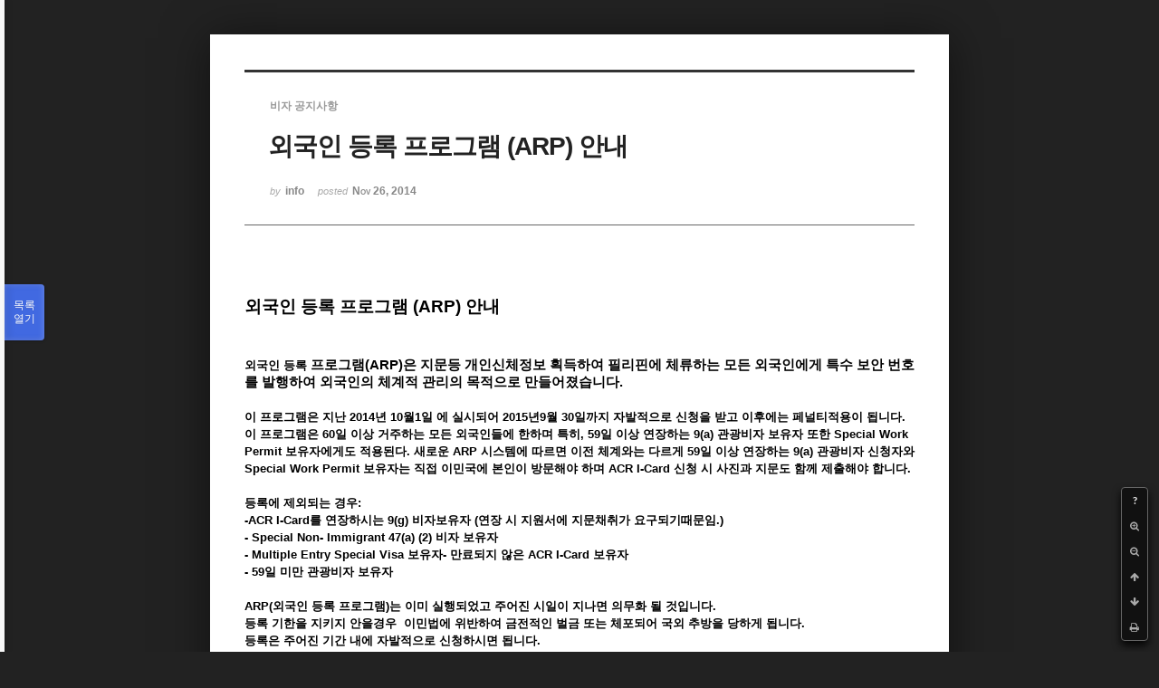

--- FILE ---
content_type: text/html; charset=UTF-8
request_url: https://phikor.cafe24.com/xe/index.php?mid=board_UuBW26&sort_index=readed_count&order_type=asc&page=5&document_srl=496501&listStyle=viewer
body_size: 6406
content:
<!DOCTYPE html>
<html lang="ko">
<head>
<!-- META -->
<meta charset="utf-8">
<meta name="Generator" content="XpressEngine">
<meta http-equiv="X-UA-Compatible" content="IE=edge">
<!-- TITLE -->
<title>공지사항 - 외국인 등록 프로그램 (ARP) 안내</title>
<!-- CSS -->
<link rel="stylesheet" href="/xe/common/css/xe.min.css?20190520151616" />
<link rel="stylesheet" href="/xe/common/js/plugins/ui/jquery-ui.min.css?20190520151616" />
<link rel="stylesheet" href="https://maxcdn.bootstrapcdn.com/font-awesome/4.2.0/css/font-awesome.min.css" />
<link rel="stylesheet" href="/xe/modules/board/skins/sketchbook5/css/board.css?20150609112405" />
<!--[if lt IE 9]><link rel="stylesheet" href="/xe/modules/board/skins/sketchbook5/css/ie8.css?20150609112405" />
<![endif]--><link rel="stylesheet" href="/xe/modules/board/skins/sketchbook5/css/print.css?20150609112406" media="print" />
<link rel="stylesheet" href="/xe/modules/board/skins/sketchbook5/css/jquery.mCustomScrollbar.css?20150609112406" />
<link rel="stylesheet" href="/xe/modules/editor/styles/ckeditor_light/style.css?20190520151617" />
<!-- JS -->
<script>
var current_url = "https://phikor.cafe24.com/xe/?mid=board_UuBW26&sort_index=readed_count&order_type=asc&page=5&document_srl=496501&listStyle=viewer";
var request_uri = "https://phikor.cafe24.com/xe/";
var current_mid = "board_UuBW26";
var waiting_message = "서버에 요청 중입니다. 잠시만 기다려주세요.";
var ssl_actions = new Array();
var default_url = "http://phikor.cafe24.com/xe/";
</script>
<!--[if lt IE 9]><script src="/xe/common/js/jquery-1.x.min.js?20190520151616"></script>
<![endif]--><!--[if gte IE 9]><!--><script src="/xe/common/js/jquery.min.js?20190520151616"></script>
<!--<![endif]--><script src="/xe/common/js/x.min.js?20190520151616"></script>
<script src="/xe/common/js/xe.min.js?20190520151616"></script>
<script src="/xe/modules/board/tpl/js/board.min.js?20190520151616"></script>
<!-- RSS -->
<!-- ICON -->
<link rel="shortcut icon" href="https://phikor.cafe24.com/xe/files/attach/xeicon/favicon.ico" />
<script>
						if(!captchaTargetAct) {var captchaTargetAct = [];}
						captchaTargetAct.push("procBoardInsertDocument","procBoardInsertComment","procIssuetrackerInsertIssue","procIssuetrackerInsertHistory","procTextyleInsertComment");
						</script>
<script>
						if(!captchaTargetAct) {var captchaTargetAct = [];}
						captchaTargetAct.push("");
						</script>


<meta name="viewport" content="width=device-width, initial-scale=1, minimum-scale=1, maximum-scale=1, user-scalable=yes, target-densitydpi=medium-dpi" />
<link rel="canonical" href="https://phikor.cafe24.com/xe/board_UuBW26/496501" />
<meta name="description" content="외국인 등록 프로그램 (ARP) 안내 외국인 등록 프로그램(ARP)은 지문등 개인신체정보 획득하여 필리핀에 체류하는 모든 외국인에게 특수 보안 번호를 발행하여 외국인의 체계적 관리의 목적으로 만들어졌습니다. 이 프로그램은 지난 2014년 10월1일 에 실시되어 2015년9월 30일까지 자발적으로 신청을 받고 이후에는 페널티적용이 됩니다. 이 프로그램은 60일 이상 거주하는 모든 외국인들에 한하며 특..." />
<meta property="og:locale" content="ko_KR" />
<meta property="og:type" content="article" />
<meta property="og:url" content="https://phikor.cafe24.com/xe/board_UuBW26/496501" />
<meta property="og:title" content="공지사항 - 외국인 등록 프로그램 (ARP) 안내" />
<meta property="og:description" content="외국인 등록 프로그램 (ARP) 안내 외국인 등록 프로그램(ARP)은 지문등 개인신체정보 획득하여 필리핀에 체류하는 모든 외국인에게 특수 보안 번호를 발행하여 외국인의 체계적 관리의 목적으로 만들어졌습니다. 이 프로그램은 지난 2014년 10월1일 에 실시되어 2015년9월 30일까지 자발적으로 신청을 받고 이후에는 페널티적용이 됩니다. 이 프로그램은 60일 이상 거주하는 모든 외국인들에 한하며 특..." />
<meta property="article:published_time" content="2014-11-26T10:02:40+09:00" />
<meta property="article:modified_time" content="2014-11-26T10:02:40+09:00" />
<style data-id="bdCss">
.bd a:focus,.bd input:focus,.bd button:focus,.bd textarea:focus,.bd select:focus{outline-color:#4169e1;}
.bd .replyNum{color:#4169e1 !important}
.bd .trackbackNum{color:#646496 !important}
.bd.fdb_count .replyNum{background:#4169e1;}
.bd.fdb_count .trackbackNum{background:#646496;}
.bd em,.bd .color{color:#4169e1;}
.bd .shadow{text-shadow:1px 1px 1px #646496;}
.bd .bolder{color:#4169e1;text-shadow:2px 2px 4px #646496;}
.bd .bg_color{background-color:#4169e1;}
.bd .bg_f_color{background-color:#4169e1;background:-webkit-linear-gradient(#FFF -50%,#4169e1 50%);background:linear-gradient(to bottom,#FFF -50%,#4169e1 50%);}
.bd .border_color{border-color:#4169e1;}
.bd .bx_shadow{box-shadow:0 0 2px #646496;}
.viewer_with.on:before{background-color:#4169e1;box-shadow:0 0 2px #4169e1;}
.bd_zine.zine li:first-child,.bd_tb_lst.common_notice tr:first-child td{margin-top:2px;border-top:1px solid #DDD}
.bd_zine .info b,.bd_zine .info a{color:#646496;}
.bd_zine.card h3{color:#4169e1;}
</style>
<style>
body,input,textarea,select,button,table{font-family:;}
#viewer .rd_trb,#viewer #trackback{display:none}
</style><script>
//<![CDATA[
xe.current_lang = "ko";
xe.cmd_find = "찾기";
xe.cmd_cancel = "취소";
xe.cmd_confirm = "확인";
xe.msg_no_root = "루트는 선택 할 수 없습니다.";
xe.msg_no_shortcut = "바로가기는 선택 할 수 없습니다.";
xe.msg_select_menu = "대상 메뉴 선택";
//]]>
</script>
</head>
<body class="viewer_blk">
<!--#JSPLUGIN:ui--><script>//<![CDATA[
var lang_type = "ko";
var bdLogin = "로그인 하시겠습니까?@https://phikor.cafe24.com/xe/index.php?mid=board_UuBW26&sort_index=readed_count&order_type=asc&page=5&document_srl=496501&listStyle=viewer&act=dispMemberLoginForm";
jQuery(function($){
	board('#bd_496008_496501');
});
//]]></script>

<div id="viewer" class="white viewer_style rd_nav_blk">
	<div id="bd_496008_496501" class="bd clear   hover_effect" data-default_style="viewer" data-bdFilesType="" data-bdNavSide="N" style="max-width:px">
		<div id="rd_ie" class="ie8_only"><i class="tl"></i><i class="tc"></i><i class="tr"></i><i class="ml"></i><i class="mr"></i><i class="bl"></i><i class="bc"></i><i class="br"></i></div>
		<div class="rd rd_nav_style2 clear" style="padding:;" data-docSrl="496501">
	
	<div class="rd_hd clear" style="">
		
				
		<div class="blog v" style="text-align:;;">
			<div class="top_area ngeb np_18px" style="text-align:">
				<span title="Category">
					<b class="cate"><strong style="color:">비자 공지사항</strong></b>
				</span>											</div>
			<h1 class="font ngeb" style=";-webkit-animation-name:rd_h1_v;-moz-animation-name:rd_h1_v;animation-name:rd_h1_v;">외국인 등록 프로그램 (ARP) 안내</h1>						<div class="btm_area ngeb np_18px" style="text-align:"> 
								<span><small>by </small><b>info</b></span>				<span title="2014.11.26 10:02"><small>posted </small><b class="date">Nov 26, 2014</b></span>															</div>
		</div>		
				
				
				
				
				<div class="rd_nav_side">
			<div class="rd_nav img_tx fr m_btn_wrp">
		<div class="help bubble left m_no">
		<a class="text" href="#" onclick="jQuery(this).next().fadeToggle();return false;">?</a>
		<div class="wrp">
			<div class="speech">
				<h4>단축키</h4>
				<p><strong><i class="fa fa-long-arrow-left"></i><span class="blind">Prev</span></strong>이전 문서</p>
				<p><strong><i class="fa fa-long-arrow-right"></i><span class="blind">Next</span></strong>다음 문서</p>
				<p><strong>ESC</strong>닫기</p>			</div>
			<i class="bubble_edge"></i>
			<i class="ie8_only bl"></i><i class="ie8_only br"></i>
		</div>
	</div>		<a class="font_plus bubble" href="#" title="크게"><i class="fa fa-search-plus"></i><b class="tx">크게</b></a>
	<a class="font_minus bubble" href="#" title="작게"><i class="fa fa-search-minus"></i><b class="tx">작게</b></a>
			<a class="back_to bubble m_no" href="#bd_496008_496501" title="위로"><i class="fa fa-arrow-up"></i><b class="tx">위로</b></a>
	<a class="back_to bubble m_no" href="#rd_end_496501" title="(목록) 아래로"><i class="fa fa-arrow-down"></i><b class="tx">아래로</b></a>
	<a class="comment back_to bubble if_viewer m_no" href="#496501_comment" title="댓글로 가기"><i class="fa fa-comment"></i><b class="tx">댓글로 가기</b></a>
	<a class="print_doc bubble m_no this" href="https://phikor.cafe24.com/xe/index.php?mid=board_UuBW26&amp;sort_index=readed_count&amp;order_type=asc&amp;page=5&amp;document_srl=496501&amp;listStyle=viewer" title="인쇄"><i class="fa fa-print"></i><b class="tx">인쇄</b></a>			</div>		</div>			</div>
	
		
	<div class="rd_body clear">
		
				
				
				<article><!--BeforeDocument(496501,134)--><div class="document_496501_134 xe_content"><p class="MsoNormal"><span lang="EN-US">&nbsp;</span></p>

<p class="MsoNormal"><b><span style="font-size:14.0pt;mso-bidi-font-size:11.0pt;line-height:115%">외국인 등록 프로그램<span lang="EN-US"> (ARP) </span>안내<span lang="EN-US"><o:p></o:p></span></span></b></p>
<p class="MsoNormal"><b><span style="font-size:14.0pt;mso-bidi-font-size:11.0pt;line-height:115%"><br /></span></b></p>
<p class="MsoNormal"><b><span style="font-size:14.0pt;mso-bidi-font-size:11.0pt;line-height:115%"><br /></span></b></p>

<p class="MsoNormal"><b><span style="mso-bidi-font-size:10.0pt;line-height:115%">외국인 등록 </span></b><b><span style="font-size:11.0pt;line-height:
115%">프로그램<span lang="EN-US">(ARP)</span>은<b><span style="mso-bidi-font-size:10.0pt;line-height:115%"> 지문등 개인신체정보 획득하여
필리핀에 체류하는 모든 외국인에게 특수 보안 번호를 발행하여 외국인의 체계적 관리의 목적으로 만들어졌습니다<span lang="EN-US">.<o:p></o:p></span></span></b><p class="MsoNormal"><b><span style="mso-bidi-font-size:10.0pt;line-height:115%"><span lang="EN-US"><br /></span></span></b></p>

<p class="MsoNormal"><b><span style="mso-bidi-font-size:10.0pt;line-height:115%">이 프로그램은 지난<span lang="EN-US">
2014</span>년<span lang="EN-US"> 10</span>월<span lang="EN-US">1</span>일 에 실시되어<span lang="EN-US"> 2015</span>년<span lang="EN-US">9</span>월<span lang="EN-US"> 30</span>일까지
자발적으로 신청을 받고 이후에는 페널티적용이 됩니다<span lang="EN-US">.<o:p></o:p></span></span></b></p>

<p class="MsoNormal"><b><span style="mso-bidi-font-size:10.0pt;line-height:115%">이 프로그램은<span lang="EN-US"> 60</span>일
이상 거주하는 모든 외국인들에 한하며 특히<span lang="EN-US">, 59</span>일 이상 연장하는<span lang="EN-US">
9(a) </span>관광비자 보유자 또한<span lang="EN-US"> Special Work P<a name="_GoBack"></a>ermit
</span>보유자에게도 적용된다<span lang="EN-US">. </span>새로운<span lang="EN-US"> ARP </span>시스템에
따르면 이전 체계와는 다르게<span lang="EN-US"> 59</span>일 이상 연장하는<span lang="EN-US"> 9(a) </span>관광비자
신청자와<span lang="EN-US"> Special Work Permit </span>보유자는 직접 이민국에 본인이 방문해야 하며<span lang="EN-US"> ACR I-Card </span>신청 시 사진과 지문도 함께 제출해야 합니다<span lang="EN-US">.<o:p></o:p></span></span></b></p>

<p class="MsoNormal"><b><span lang="EN-US" style="mso-bidi-font-size:10.0pt;line-height:115%"><o:p>&nbsp;</o:p></span></b></p>

<p class="MsoNormal"><b><span style="mso-bidi-font-size:10.0pt;line-height:115%">등록에 제외되는 경우<span lang="EN-US">:<o:p></o:p></span></span></b></p>

<p class="MsoNormal"><b><span lang="EN-US" style="mso-bidi-font-size:10.0pt;line-height:115%">-ACR I-Card</span></b><b><span style="mso-bidi-font-size:10.0pt;
line-height:115%">를 연장하시는<span lang="EN-US"> 9(g) </span>비자보유자<span lang="EN-US"> (</span>연장
시 지원서에 지문채취가 요구되기때문임<span lang="EN-US">.)<o:p></o:p></span>

<p class="MsoNormal"><b><span lang="EN-US" style="mso-bidi-font-size:10.0pt;line-height:115%">- Special Non- Immigrant
47(a) (2) </span></b><b><span style="mso-bidi-font-size:10.0pt;line-height:115%">비자 보유자<span lang="EN-US"><o:p></o:p></span></span></b></p>

<p class="MsoNormal"><b><span lang="EN-US" style="mso-bidi-font-size:10.0pt;line-height:115%">- Multiple Entry Special
Visa </span></b><b><span style="mso-bidi-font-size:
10.0pt;line-height:115%">보유자<span lang="EN-US">- </span>만료되지 않은<span lang="EN-US">
ACR I-Card </span>보유자 <span lang="EN-US"><o:p></o:p></span>

<p class="MsoNormal"><b><span lang="EN-US" style="mso-bidi-font-size:10.0pt;line-height:115%">- 59</span></b><b><span style="mso-bidi-font-size:10.0pt;
line-height:115%">일 미만 관광비자 보유자<span lang="EN-US"><o:p></o:p></span><p class="MsoNormal"><b><span style="mso-bidi-font-size:10.0pt;
line-height:115%"><br />

<p class="MsoNormal"><b><span lang="EN-US" style="mso-bidi-font-size:10.0pt;line-height:115%">ARP(</span></b><b><span style="mso-bidi-font-size:10.0pt;
line-height:115%">외국인 등록 프로그램<span lang="EN-US">)</span>는 이미 실행되었고 주어진 시일이 지나면 의무화
될 것입니다<span lang="EN-US">. <o:p></o:p></span>

<p class="MsoNormal"><b><span style="mso-bidi-font-size:10.0pt;line-height:115%">등록 기한을 지키지 안을경우 &nbsp;이민법에 위반하여 금전적인 벌금 또는
체포되어 국외 추방을 당하게 됩니다<span lang="EN-US">.<o:p></o:p></span></span></b></p>

<p class="MsoNormal"><b><span style="mso-bidi-font-size:10.0pt;line-height:115%">등록은 주어진 기간 내에 자발적으로 신청하시면 됩니다<span lang="EN-US">.&nbsp;<o:p></o:p></span></span></b></p></div><!--AfterDocument(496501,134)--></article>
				
					</div>
	
	<div class="rd_ft">
		
				
		<div class="bd_prev_next clear">
					</div>		
				
						
				
		<div class="rd_ft_nav clear">
						
						
						<div class="rd_nav img_tx fr m_btn_wrp">
				<a class="back_to bubble m_no" href="#bd_496008_496501" title="위로"><i class="fa fa-arrow-up"></i><b class="tx">위로</b></a>
	<a class="back_to bubble m_no" href="#rd_end_496501" title="(목록) 아래로"><i class="fa fa-arrow-down"></i><b class="tx">아래로</b></a>
	<a class="comment back_to bubble if_viewer m_no" href="#496501_comment" title="댓글로 가기"><i class="fa fa-comment"></i><b class="tx">댓글로 가기</b></a>
	<a class="print_doc bubble m_no this" href="https://phikor.cafe24.com/xe/index.php?mid=board_UuBW26&amp;sort_index=readed_count&amp;order_type=asc&amp;page=5&amp;document_srl=496501&amp;listStyle=viewer" title="인쇄"><i class="fa fa-print"></i><b class="tx">인쇄</b></a>			</div>					</div>
	</div>
	
		
	</div>
<hr id="rd_end_496501" class="rd_end clear" />		<div id="viewer_lst" class="">
			<button type="button" id="viewer_lst_tg" class="ngeb bg_color">목록<br /><span class="tx_open">열기</span><span class="tx_close">닫기</span></button>
			<h3 class="ui_font">Articles</h3>
			<div id="viewer_lst_scroll">
				<ul>
					<li>
						<a class="clear" href="https://phikor.cafe24.com/xe/index.php?mid=board_UuBW26&amp;sort_index=readed_count&amp;order_type=asc&amp;page=5&amp;document_srl=525632&amp;listStyle=viewer">
							<span class="tmb"><img src="https://phikor.cafe24.com/xe/files/thumbnails/632/525/90x90.crop.jpg?20221024130304" alt="" /></span>							<span class="tl"><span style="color:#0000bf">2022 필리핀한인총연합회 후원초청골프대회 후원해주신 분들 및 감사의 글</span></span>
							<span class="meta"><strong>업무팀장</strong>2022.08.19 15:31</span>
						</a>
					</li><li>
						<a class="clear" href="https://phikor.cafe24.com/xe/index.php?mid=board_UuBW26&amp;sort_index=readed_count&amp;order_type=asc&amp;page=5&amp;document_srl=511150&amp;listStyle=viewer">
														<span class="tl">주필리핀대사관 재외투표 셔틀버스 운행표 안내</span>
							<span class="meta"><strong>업무팀장</strong>2017.04.17 13:41</span>
						</a>
					</li><li>
						<a class="clear" href="https://phikor.cafe24.com/xe/index.php?mid=board_UuBW26&amp;sort_index=readed_count&amp;order_type=asc&amp;page=5&amp;document_srl=511459&amp;listStyle=viewer">
														<span class="tl">2017 재외동포 대학생 모국연수 참가자 추가 모집</span>
							<span class="meta"><strong>업무팀장</strong>2017.05.22 11:20</span>
						</a>
					</li><li>
						<a class="clear" href="https://phikor.cafe24.com/xe/index.php?mid=board_UuBW26&amp;sort_index=readed_count&amp;order_type=asc&amp;page=5&amp;document_srl=508912&amp;listStyle=viewer">
														<span class="tl">###주의요망!! 이명복이라고 한인총연합회 사칭!! 사기주의요망###<b>1</b></span>
							<span class="meta"><strong>업무팀장</strong>2016.08.03 09:45</span>
						</a>
					</li><li>
						<a class="clear" href="https://phikor.cafe24.com/xe/index.php?mid=board_UuBW26&amp;sort_index=readed_count&amp;order_type=asc&amp;page=5&amp;document_srl=525697&amp;listStyle=viewer">
							<span class="tmb"><img src="https://phikor.cafe24.com/xe/files/thumbnails/697/525/90x90.crop.jpg?20220916002706" alt="" /></span>							<span class="tl">2022년 올해의 한인대상 추천 공고</span>
							<span class="meta"><strong>업무팀장</strong>2022.09.15 10:30</span>
						</a>
					</li><li>
						<a class="clear" href="https://phikor.cafe24.com/xe/index.php?mid=board_UuBW26&amp;sort_index=readed_count&amp;order_type=asc&amp;page=5&amp;document_srl=525601&amp;listStyle=viewer">
							<span class="tmb"><img src="https://phikor.cafe24.com/xe/files/thumbnails/601/525/90x90.crop.jpg?20221023193506" alt="" /></span>							<span class="tl"><span style="color:#ff0000">31st PHILIPPINES-KOREA CULTURAL EXCHANGE  FESTIVAL 2022</span></span>
							<span class="meta"><strong>업무팀장</strong>2022.07.30 11:10</span>
						</a>
					</li><li>
						<a class="clear" href="https://phikor.cafe24.com/xe/index.php?mid=board_UuBW26&amp;sort_index=readed_count&amp;order_type=asc&amp;page=5&amp;document_srl=506948&amp;listStyle=viewer">
							<span class="tmb"><img src="https://phikor.cafe24.com/xe/files/thumbnails/948/506/90x90.crop.jpg?20160331160354" alt="" /></span>							<span class="tl">대사관 재외 투표소 셔틀버스 운행노선 (변경)</span>
							<span class="meta"><strong>업무팀장</strong>2016.03.31 12:48</span>
						</a>
					</li><li>
						<a class="clear" href="https://phikor.cafe24.com/xe/index.php?mid=board_UuBW26&amp;sort_index=readed_count&amp;order_type=asc&amp;page=5&amp;document_srl=525368&amp;listStyle=viewer">
							<span class="tmb"><img src="https://phikor.cafe24.com/xe/files/thumbnails/368/525/90x90.crop.jpg?20220705022919" alt="" /></span>							<span class="tl"><span style="color:#ff0000">한-필 코로나백신증명 상호인정 관련 안내문</span></span>
							<span class="meta"><strong>업무팀장</strong>2022.02.10 23:06</span>
						</a>
					</li><li>
						<a class="clear" href="https://phikor.cafe24.com/xe/index.php?mid=board_UuBW26&amp;sort_index=readed_count&amp;order_type=asc&amp;page=5&amp;document_srl=507945&amp;listStyle=viewer">
														<span class="tl">재외국민등록 신청 및 소급신청 유예기간 운영</span>
							<span class="meta"><strong>info</strong>2016.05.19 12:28</span>
						</a>
					</li><li>
						<a class="clear" href="https://phikor.cafe24.com/xe/index.php?mid=board_UuBW26&amp;sort_index=readed_count&amp;order_type=asc&amp;page=5&amp;document_srl=525628&amp;listStyle=viewer">
							<span class="tmb"><img src="https://phikor.cafe24.com/xe/files/thumbnails/628/525/90x90.crop.jpg?20220819163229" alt="" /></span>							<span class="tl">故 미구엘 빌라모아 펙톡 회장 영결식 안내</span>
							<span class="meta"><strong>업무팀장</strong>2022.08.19 15:26</span>
						</a>
					</li><li>
						<a class="clear" href="https://phikor.cafe24.com/xe/index.php?mid=board_UuBW26&amp;sort_index=readed_count&amp;order_type=asc&amp;page=5&amp;document_srl=517525&amp;listStyle=viewer">
							<span class="tmb"><img src="https://phikor.cafe24.com/xe/files/thumbnails/525/517/90x90.crop.jpg?20210408172936" alt="" /></span>							<span class="tl">재외국민등록과 주필리핀한국대사관의 안전공지 문자서비스</span>
							<span class="meta"><strong>업무팀장</strong>2019.06.04 09:33</span>
						</a>
					</li><li>
						<a class="clear" href="https://phikor.cafe24.com/xe/index.php?mid=board_UuBW26&amp;sort_index=readed_count&amp;order_type=asc&amp;page=5&amp;document_srl=511563&amp;listStyle=viewer">
							<span class="tmb"><img src="https://phikor.cafe24.com/xe/files/thumbnails/563/511/90x90.crop.jpg?20170525171138" alt="" /></span>							<span class="tl"><span style="font-weight:bold;;color:#007f00">필리핀 민다나오 계엄령 선포</span></span>
							<span class="meta"><strong>info</strong>2017.05.24 15:52</span>
						</a>
					</li><li>
						<a class="clear" href="https://phikor.cafe24.com/xe/index.php?mid=board_UuBW26&amp;sort_index=readed_count&amp;order_type=asc&amp;page=5&amp;document_srl=518321&amp;listStyle=viewer">
														<span class="tl"><span style="font-weight:bold;">한인회 렌드라인 번호</span></span>
							<span class="meta"><strong>업무팀장</strong>2019.10.08 15:21</span>
						</a>
					</li><li>
						<a class="clear" href="https://phikor.cafe24.com/xe/index.php?mid=board_UuBW26&amp;sort_index=readed_count&amp;order_type=asc&amp;page=5&amp;document_srl=525880&amp;listStyle=viewer">
							<span class="tmb"><img src="https://phikor.cafe24.com/xe/files/thumbnails/880/525/90x90.crop.jpg?20230412190511" alt="" /></span>							<span class="tl"><span style="color:#0000ff">제 104주년 3.1절 맞이 태극기 그리기 대회 및 3.1 기념식 안내</span></span>
							<span class="meta"><strong>업무팀장</strong>2023.02.10 17:07</span>
						</a>
					</li><li>
						<a class="clear" href="https://phikor.cafe24.com/xe/index.php?mid=board_UuBW26&amp;sort_index=readed_count&amp;order_type=asc&amp;page=5&amp;document_srl=518677&amp;listStyle=viewer">
							<span class="tmb"><img src="https://phikor.cafe24.com/xe/files/thumbnails/677/518/90x90.crop.jpg?20210915223318" alt="" /></span>							<span class="tl">필리핀 은퇴청 (PRA) 제출서류 안내</span>
							<span class="meta"><strong>업무팀장</strong>2019.12.05 16:02</span>
						</a>
					</li><li>
						<a class="clear" href="https://phikor.cafe24.com/xe/index.php?mid=board_UuBW26&amp;sort_index=readed_count&amp;order_type=asc&amp;page=5&amp;document_srl=506236&amp;listStyle=viewer">
														<span class="tl">2016 안전대책회의</span>
							<span class="meta"><strong>업무팀장</strong>2016.02.11 12:16</span>
						</a>
					</li><li>
						<a class="clear" href="https://phikor.cafe24.com/xe/index.php?mid=board_UuBW26&amp;sort_index=readed_count&amp;order_type=asc&amp;page=5&amp;document_srl=509154&amp;listStyle=viewer">
														<span class="tl">[ 한국 교민들을 위한 PNP 공지 사항 ] 폭탄테러 후 PNP 검문시 대처요령</span>
							<span class="meta"><strong>업무팀장</strong>2016.09.05 10:31</span>
						</a>
					</li><li>
						<a class="clear" href="https://phikor.cafe24.com/xe/index.php?mid=board_UuBW26&amp;sort_index=readed_count&amp;order_type=asc&amp;page=5&amp;document_srl=511717&amp;listStyle=viewer">
														<span class="tl"><span style="font-weight:bold;;color:#000000">2017 한필문화축제 참가 신청서 26th CONTESTANT APPICATION FORM</span></span>
							<span class="meta"><strong>info</strong>2017.10.26 13:06</span>
						</a>
					</li><li>
						<a class="clear" href="https://phikor.cafe24.com/xe/index.php?mid=board_UuBW26&amp;sort_index=readed_count&amp;order_type=asc&amp;page=5&amp;document_srl=509163&amp;listStyle=viewer">
														<span class="tl">재외국민 등록 절차 안내</span>
							<span class="meta"><strong>업무팀장</strong>2016.09.05 16:34</span>
						</a>
					</li><li>
						<a class="clear" href="https://phikor.cafe24.com/xe/index.php?mid=board_UuBW26&amp;sort_index=readed_count&amp;order_type=asc&amp;page=5&amp;document_srl=496502&amp;listStyle=viewer">
														<span class="tl">2015년 애뉴얼 리포트 기간입니다</span>
							<span class="meta"><strong>info</strong>2015.01.05 12:07</span>
						</a>
					</li>				</ul>
			</div>
			<div id="viewer_pn" class="bd_pg clear">
								 
				<a href="https://phikor.cafe24.com/xe/index.php?mid=board_UuBW26&amp;sort_index=readed_count&amp;order_type=asc&amp;page=1&amp;document_srl=496501&amp;listStyle=viewer">1</a>								 
				<a href="https://phikor.cafe24.com/xe/index.php?mid=board_UuBW26&amp;sort_index=readed_count&amp;order_type=asc&amp;page=2&amp;document_srl=496501&amp;listStyle=viewer">2</a>								 
				<a href="https://phikor.cafe24.com/xe/index.php?mid=board_UuBW26&amp;sort_index=readed_count&amp;order_type=asc&amp;page=3&amp;document_srl=496501&amp;listStyle=viewer">3</a>								 
				<a href="https://phikor.cafe24.com/xe/index.php?mid=board_UuBW26&amp;sort_index=readed_count&amp;order_type=asc&amp;page=4&amp;document_srl=496501&amp;listStyle=viewer">4</a>								<strong class="this">5</strong> 
												 
				<a href="https://phikor.cafe24.com/xe/index.php?mid=board_UuBW26&amp;sort_index=readed_count&amp;order_type=asc&amp;page=6&amp;document_srl=496501&amp;listStyle=viewer">6</a>								 
				<a href="https://phikor.cafe24.com/xe/index.php?mid=board_UuBW26&amp;sort_index=readed_count&amp;order_type=asc&amp;page=7&amp;document_srl=496501&amp;listStyle=viewer">7</a>								 
				<a href="https://phikor.cafe24.com/xe/index.php?mid=board_UuBW26&amp;sort_index=readed_count&amp;order_type=asc&amp;page=8&amp;document_srl=496501&amp;listStyle=viewer">8</a>								 
				<a href="https://phikor.cafe24.com/xe/index.php?mid=board_UuBW26&amp;sort_index=readed_count&amp;order_type=asc&amp;page=9&amp;document_srl=496501&amp;listStyle=viewer">9</a>								 
				<a href="https://phikor.cafe24.com/xe/index.php?mid=board_UuBW26&amp;sort_index=readed_count&amp;order_type=asc&amp;page=10&amp;document_srl=496501&amp;listStyle=viewer">10</a>							</div>			<button type="button" class="tg_close2" onClick="jQuery('#viewer_lst_tg').click();" title="닫기">X</button>
		</div>		</div></div><!-- ETC -->
<div class="wfsr"></div>
<script src="/xe/addons/captcha/captcha.min.js?20190520151616"></script><script src="/xe/files/cache/js_filter_compiled/d046d1841b9c79c545b82d3be892699d.ko.compiled.js?20220223124139"></script><script src="/xe/files/cache/js_filter_compiled/1bdc15d63816408b99f674eb6a6ffcea.ko.compiled.js?20220223124139"></script><script src="/xe/files/cache/js_filter_compiled/9b007ee9f2af763bb3d35e4fb16498e9.ko.compiled.js?20220223124139"></script><script src="/xe/addons/autolink/autolink.js?20190520151616"></script><script src="/xe/common/js/plugins/ui/jquery-ui.min.js?20190520151616"></script><script src="/xe/common/js/plugins/ui/jquery.ui.datepicker-ko.js?20190520151616"></script><script src="/xe/modules/board/skins/sketchbook5/js/imagesloaded.pkgd.min.js?20150609112426"></script><script src="/xe/modules/board/skins/sketchbook5/js/jquery.cookie.js?20150609112427"></script><script src="/xe/modules/editor/skins/xpresseditor/js/xe_textarea.min.js?20190520151617"></script><script src="/xe/modules/board/skins/sketchbook5/js/jquery.autogrowtextarea.min.js?20150609112426"></script><script src="/xe/modules/board/skins/sketchbook5/js/board.js?20150609112424"></script><script src="/xe/modules/board/skins/sketchbook5/js/viewer.js?20150609112428"></script><script src="/xe/modules/board/skins/sketchbook5/js/jquery.mousewheel.min.js?20150609112428"></script><script src="/xe/modules/board/skins/sketchbook5/js/jquery.mCustomScrollbar.min.js?20150609112428"></script></body>
</html>
